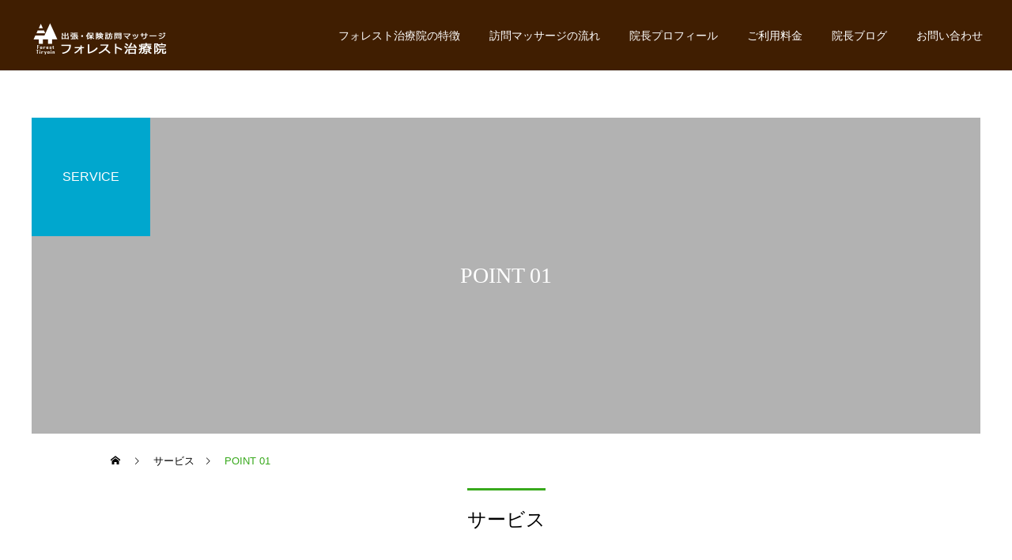

--- FILE ---
content_type: text/html; charset=UTF-8
request_url: https://foresttiryoin.com/service/sample-service1/
body_size: 14225
content:
<!DOCTYPE html>
<html class="pc" lang="ja">
<head>
<meta charset="UTF-8">
<!--[if IE]><meta http-equiv="X-UA-Compatible" content="IE=edge"><![endif]-->
<meta name="viewport" content="width=device-width">
<meta name="description" content="Forest tiryoin site">
<link rel="pingback" href="https://foresttiryoin.com/wp/xmlrpc.php">
<title>POINT 01 | フォレスト治療院</title>
<meta name='robots' content='max-image-preview:large' />
	<style>img:is([sizes="auto" i], [sizes^="auto," i]) { contain-intrinsic-size: 3000px 1500px }</style>
	<link rel='dns-prefetch' href='//webfonts.xserver.jp' />
<link rel="alternate" type="application/rss+xml" title="フォレスト治療院 &raquo; フィード" href="https://foresttiryoin.com/feed/" />
<link rel="alternate" type="application/rss+xml" title="フォレスト治療院 &raquo; コメントフィード" href="https://foresttiryoin.com/comments/feed/" />
<link rel="preconnect" href="https://fonts.googleapis.com">
<link rel="preconnect" href="https://fonts.gstatic.com" crossorigin>
<link href="https://fonts.googleapis.com/css2?family=Noto+Sans+JP:wght@400;600" rel="stylesheet">
<link rel='stylesheet' id='style-css' href='https://foresttiryoin.com/wp/wp-content/themes/cure_tcd082/style.css?ver=2.15' type='text/css' media='all' />
<link rel='stylesheet' id='wp-block-library-css' href='https://foresttiryoin.com/wp/wp-includes/css/dist/block-library/style.min.css?ver=6.8.3' type='text/css' media='all' />
<style id='classic-theme-styles-inline-css' type='text/css'>
/*! This file is auto-generated */
.wp-block-button__link{color:#fff;background-color:#32373c;border-radius:9999px;box-shadow:none;text-decoration:none;padding:calc(.667em + 2px) calc(1.333em + 2px);font-size:1.125em}.wp-block-file__button{background:#32373c;color:#fff;text-decoration:none}
</style>
<link rel='stylesheet' id='snow-monkey-blocks-accordion-style-css' href='https://foresttiryoin.com/wp/wp-content/plugins/snow-monkey-blocks/dist/blocks/accordion/style-index.css?ver=21.0.6' type='text/css' media='all' />
<link rel='stylesheet' id='snow-monkey-blocks-alert-style-css' href='https://foresttiryoin.com/wp/wp-content/plugins/snow-monkey-blocks/dist/blocks/alert/style-index.css?ver=21.0.6' type='text/css' media='all' />
<link rel='stylesheet' id='snow-monkey-blocks-balloon-style-css' href='https://foresttiryoin.com/wp/wp-content/plugins/snow-monkey-blocks/dist/blocks/balloon/style-index.css?ver=21.0.6' type='text/css' media='all' />
<style id='snow-monkey-blocks-box-style-inline-css' type='text/css'>
.smb-box{--smb-box--background-color:#0000;--smb-box--background-image:initial;--smb-box--background-opacity:1;--smb-box--border-color:var(--_lighter-color-gray);--smb-box--border-style:solid;--smb-box--border-width:0px;--smb-box--border-radius:var(--_global--border-radius);--smb-box--box-shadow:initial;--smb-box--color:inherit;--smb-box--padding:var(--_padding1);border-radius:var(--smb-box--border-radius);border-width:0;box-shadow:var(--smb-box--box-shadow);color:var(--smb-box--color);overflow:visible;padding:var(--smb-box--padding);position:relative}.smb-box--p-s{--smb-box--padding:var(--_padding-1)}.smb-box--p-l{--smb-box--padding:var(--_padding2)}.smb-box__background{background-color:var(--smb-box--background-color);background-image:var(--smb-box--background-image);border:var(--smb-box--border-width) var(--smb-box--border-style) var(--smb-box--border-color);border-radius:var(--smb-box--border-radius);bottom:0;display:block;left:0;opacity:var(--smb-box--background-opacity);position:absolute;right:0;top:0}.smb-box__body{position:relative}.smb-box--has-link{cursor:pointer}.smb-box--has-link:has(:focus-visible){outline:auto;outline:auto -webkit-focus-ring-color}.smb-box__link{display:block!important;height:0!important;position:static!important;text-indent:-99999px!important;width:0!important}:where(.smb-box__body.is-layout-constrained>*){--wp--style--global--content-size:100%;--wp--style--global--wide-size:100%}

</style>
<link rel='stylesheet' id='snow-monkey-blocks-btn-style-css' href='https://foresttiryoin.com/wp/wp-content/plugins/snow-monkey-blocks/dist/blocks/btn/style-index.css?ver=23.0.0' type='text/css' media='all' />
<style id='snow-monkey-blocks-btn-box-style-inline-css' type='text/css'>
.smb-btn-box{--smb-btn-box--background-color:#0000;--smb-btn-box--padding:var(--_padding2);--smb-btn--style--ghost--border-color:var(--smb-btn--background-color,currentColor);--smb-btn--style--ghost--color:currentColor;background-color:var(--smb-btn-box--background-color);padding-bottom:var(--smb-btn-box--padding);padding-top:var(--smb-btn-box--padding)}.smb-btn-box__lede{font-weight:700;margin-bottom:var(--_margin-1);text-align:center}.smb-btn-box__btn-wrapper{text-align:center}.smb-btn-box__note{margin-top:var(--_margin-1);text-align:center}.smb-btn-box.is-style-ghost .smb-btn{--smb-btn--color:var(--smb-btn--style--ghost--color);background-color:#0000;border:1px solid var(--smb-btn--style--ghost--border-color)}

</style>
<style id='snow-monkey-blocks-buttons-style-inline-css' type='text/css'>
.smb-buttons{--smb-buttons--gap:var(--_margin1);display:flex;flex-wrap:wrap;gap:var(--smb-buttons--gap)}.smb-buttons.has-text-align-left,.smb-buttons.is-content-justification-left{justify-content:flex-start}.smb-buttons.has-text-align-center,.smb-buttons.is-content-justification-center{justify-content:center}.smb-buttons.has-text-align-right,.smb-buttons.is-content-justification-right{justify-content:flex-end}.smb-buttons.is-content-justification-space-between{justify-content:space-between}.smb-buttons>.smb-btn-wrapper{flex:0 1 auto;margin:0}.smb-buttons>.smb-btn-wrapper--full{flex:1 1 auto}@media not all and (min-width:640px){.smb-buttons>.smb-btn-wrapper--more-wider{flex:1 1 auto}}

</style>
<link rel='stylesheet' id='snow-monkey-blocks-categories-list-style-css' href='https://foresttiryoin.com/wp/wp-content/plugins/snow-monkey-blocks/dist/blocks/categories-list/style-index.css?ver=21.0.6' type='text/css' media='all' />
<style id='snow-monkey-blocks-container-style-inline-css' type='text/css'>
.smb-container__body{margin-left:auto;margin-right:auto;max-width:100%}.smb-container--no-gutters{padding-left:0!important;padding-right:0!important}:where(.smb-container__body.is-layout-constrained>*){--wp--style--global--content-size:100%;--wp--style--global--wide-size:100%}

</style>
<style id='snow-monkey-blocks-contents-outline-style-inline-css' type='text/css'>
.smb-contents-outline{--smb-contents-outline--background-color:var(--wp--preset--color--sm-lightest-gray);--smb-contents-outline--color:inherit;background-color:var(--smb-contents-outline--background-color);color:var(--smb-contents-outline--color);padding:0!important}.smb-contents-outline .wpco{background-color:inherit;color:inherit}

</style>
<style id='snow-monkey-blocks-countdown-style-inline-css' type='text/css'>
.smb-countdown{--smb-countdown--gap:var(--_margin-2);--smb-countdown--numeric-color:currentColor;--smb-countdown--clock-color:currentColor}.smb-countdown__list{align-items:center;align-self:center;display:flex;flex-direction:row;flex-wrap:wrap;list-style-type:none;margin-left:0;padding-left:0}.smb-countdown__list-item{margin:0 var(--smb-countdown--gap);text-align:center}.smb-countdown__list-item:first-child{margin-left:0}.smb-countdown__list-item:last-child{margin-right:0}.smb-countdown__list-item__numeric{color:var(--smb-countdown--numeric-color);display:block;--_font-size-level:3;font-size:var(--_fluid-font-size);font-weight:700;line-height:var(--_line-height)}.smb-countdown__list-item__clock{color:var(--smb-countdown--clock-color);display:block;--_font-size-level:-1;font-size:var(--_font-size);line-height:var(--_line-height)}.smb-countdown .align-center{justify-content:center}.smb-countdown .align-left{justify-content:flex-start}.smb-countdown .align-right{justify-content:flex-end}.is-style-inline .smb-countdown__list-item__clock,.is-style-inline .smb-countdown__list-item__numeric{display:inline}

</style>
<style id='snow-monkey-blocks-directory-structure-style-inline-css' type='text/css'>
.smb-directory-structure{--smb-directory-structure--background-color:var(--_lightest-color-gray);--smb-directory-structure--padding:var(--_padding1);--smb-directory-structure--gap:var(--_margin-2);--smb-directory-structure--icon-color:inherit;background-color:var(--smb-directory-structure--background-color);overflow-x:auto;overflow-y:hidden;padding:var(--smb-directory-structure--padding)}.smb-directory-structure>*+*{margin-top:var(--smb-directory-structure--gap)}.smb-directory-structure__item p{align-items:flex-start;display:flex;flex-wrap:nowrap}.smb-directory-structure .fa-fw{color:var(--smb-directory-structure--icon-color);width:auto}.smb-directory-structure .svg-inline--fa{display:var(--fa-display,inline-block);height:1em;overflow:visible;vertical-align:-.125em}.smb-directory-structure__item__name{margin-left:.5em;white-space:nowrap}.smb-directory-structure__item__list{margin-left:1.5em}.smb-directory-structure__item__list>*{margin-top:var(--smb-directory-structure--gap)}

</style>
<style id='snow-monkey-blocks-evaluation-star-style-inline-css' type='text/css'>
.smb-evaluation-star{--smb-evaluation-star--gap:var(--_margin-2);--smb-evaluation-star--icon-color:#f9bb2d;--smb-evaluation-star--numeric-color:currentColor;align-items:center;display:flex;gap:var(--smb-evaluation-star--gap)}.smb-evaluation-star--title-right .smb-evaluation-star__title{order:1}.smb-evaluation-star__body{display:inline-flex;gap:var(--smb-evaluation-star--gap)}.smb-evaluation-star__numeric{color:var(--smb-evaluation-star--numeric-color);font-weight:700}.smb-evaluation-star__numeric--right{order:1}.smb-evaluation-star__icon{color:var(--smb-evaluation-star--icon-color);display:inline-block}.smb-evaluation-star .svg-inline--fa{display:var(--fa-display,inline-block);height:1em;overflow:visible;vertical-align:-.125em}

</style>
<style id='snow-monkey-blocks-faq-style-inline-css' type='text/css'>
.smb-faq{--smb-faq--border-color:var(--_lighter-color-gray);--smb-faq--label-color:initial;--smb-faq--item-gap:var(--_margin1);--smb-faq--item-question-label-color:currentColor;--smb-faq--item-answer-label-color:currentColor;border-top:1px solid var(--smb-faq--border-color)}.smb-faq__item{border-bottom:1px solid var(--smb-faq--border-color);padding:var(--_padding1) 0}.smb-faq__item__answer,.smb-faq__item__question{display:flex;flex-direction:row;flex-wrap:nowrap}.smb-faq__item__answer__label,.smb-faq__item__question__label{flex:0 0 0%;margin-right:var(--smb-faq--item-gap);margin-top:calc(var(--_half-leading)*-1em - .125em);--_font-size-level:3;font-size:var(--_fluid-font-size);font-weight:400;line-height:var(--_line-height);min-width:.8em}.smb-faq__item__answer__body,.smb-faq__item__question__body{flex:1 1 auto;margin-top:calc(var(--_half-leading)*-1em)}.smb-faq__item__question{font-weight:700;margin:0 0 var(--smb-faq--item-gap)}.smb-faq__item__question__label{color:var(--smb-faq--item-question-label-color)}.smb-faq__item__answer__label{color:var(--smb-faq--item-answer-label-color)}:where(.smb-faq__item__answer__body.is-layout-constrained>*){--wp--style--global--content-size:100%;--wp--style--global--wide-size:100%}

</style>
<style id='snow-monkey-blocks-flex-style-inline-css' type='text/css'>
.smb-flex{--smb-flex--box-shadow:none;box-shadow:var(--smb-flex--box-shadow);flex-direction:column}.smb-flex.is-horizontal{flex-direction:row}.smb-flex.is-vertical{flex-direction:column}.smb-flex>*{--smb--flex-grow:0;--smb--flex-shrink:1;--smb--flex-basis:auto;flex-basis:var(--smb--flex-basis);flex-grow:var(--smb--flex-grow);flex-shrink:var(--smb--flex-shrink);min-width:0}

</style>
<style id='snow-monkey-blocks-grid-style-inline-css' type='text/css'>
.smb-grid{--smb-grid--gap:0px;--smb-grid--column-auto-repeat:auto-fit;--smb-grid--columns:1;--smb-grid--column-min-width:250px;--smb-grid--grid-template-columns:none;--smb-grid--rows:1;--smb-grid--grid-template-rows:none;display:grid;gap:var(--smb-grid--gap)}.smb-grid>*{--smb--justify-self:stretch;--smb--align-self:stretch;--smb--grid-column:auto;--smb--grid-row:auto;align-self:var(--smb--align-self);grid-column:var(--smb--grid-column);grid-row:var(--smb--grid-row);justify-self:var(--smb--justify-self);margin-bottom:0;margin-top:0;min-width:0}.smb-grid--columns\:columns{grid-template-columns:repeat(var(--smb-grid--columns),1fr)}.smb-grid--columns\:min{grid-template-columns:repeat(var(--smb-grid--column-auto-repeat),minmax(min(var(--smb-grid--column-min-width),100%),1fr))}.smb-grid--columns\:free{grid-template-columns:var(--smb-grid--grid-template-columns)}.smb-grid--rows\:rows{grid-template-rows:repeat(var(--smb-grid--rows),1fr)}.smb-grid--rows\:free{grid-template-rows:var(--smb-grid--grid-template-rows)}

</style>
<link rel='stylesheet' id='snow-monkey-blocks-hero-header-style-css' href='https://foresttiryoin.com/wp/wp-content/plugins/snow-monkey-blocks/dist/blocks/hero-header/style-index.css?ver=21.0.6' type='text/css' media='all' />
<link rel='stylesheet' id='snow-monkey-blocks-information-style-css' href='https://foresttiryoin.com/wp/wp-content/plugins/snow-monkey-blocks/dist/blocks/information/style-index.css?ver=21.0.6' type='text/css' media='all' />
<link rel='stylesheet' id='snow-monkey-blocks-items-style-css' href='https://foresttiryoin.com/wp/wp-content/plugins/snow-monkey-blocks/dist/blocks/items/style-index.css?ver=23.0.1' type='text/css' media='all' />
<style id='snow-monkey-blocks-list-style-inline-css' type='text/css'>
.smb-list{--smb-list--gap:var(--_margin-2)}.smb-list ul{list-style:none!important}.smb-list ul *>li:first-child,.smb-list ul li+li{margin-top:var(--smb-list--gap)}.smb-list ul>li{position:relative}.smb-list ul>li .smb-list__icon{left:-1.5em;position:absolute}

</style>
<link rel='stylesheet' id='snow-monkey-blocks-media-text-style-css' href='https://foresttiryoin.com/wp/wp-content/plugins/snow-monkey-blocks/dist/blocks/media-text/style-index.css?ver=21.0.6' type='text/css' media='all' />
<link rel='stylesheet' id='snow-monkey-blocks-panels-style-css' href='https://foresttiryoin.com/wp/wp-content/plugins/snow-monkey-blocks/dist/blocks/panels/style-index.css?ver=23.0.2' type='text/css' media='all' />
<style id='snow-monkey-blocks-price-menu-style-inline-css' type='text/css'>
.smb-price-menu{--smb-price-menu--border-color:var(--_lighter-color-gray);--smb-price-menu--item-padding:var(--_padding-1);border-top:1px solid var(--smb-price-menu--border-color)}.smb-price-menu>.smb-price-menu__item{margin-bottom:0;margin-top:0}.smb-price-menu__item{border-bottom:1px solid var(--smb-price-menu--border-color);column-gap:var(--_margin-1);padding:var(--smb-price-menu--item-padding) 0}@media(min-width:640px){.smb-price-menu__item{align-items:center;display:flex;flex-direction:row;flex-wrap:nowrap;justify-content:space-between}.smb-price-menu__item>:where(.smb-price-menu__item__title){flex:1 1 auto}.smb-price-menu__item>:where(.smb-price-menu__item__price){flex:0 0 auto}}

</style>
<link rel='stylesheet' id='snow-monkey-blocks-pricing-table-style-css' href='https://foresttiryoin.com/wp/wp-content/plugins/snow-monkey-blocks/dist/blocks/pricing-table/style-index.css?ver=21.0.6' type='text/css' media='all' />
<style id='snow-monkey-blocks-rating-box-style-inline-css' type='text/css'>
.smb-rating-box{--smb-rating-box--gap:var(--_margin-1);--smb-rating-box--bar-border-radius:var(--_global--border-radius);--smb-rating-box--bar-background-color:var(--_lighter-color-gray);--smb-rating-box--bar-height:1rem;--smb-rating-box--rating-background-color:#f9bb2d}.smb-rating-box>.smb-rating-box__item__title{margin-bottom:var(--_margin-2)}.smb-rating-box__body>*+*{margin-top:var(--smb-rating-box--gap)}.smb-rating-box__item{display:grid;gap:var(--_margin-2)}.smb-rating-box__item__body{align-items:end;display:grid;gap:var(--_margin1);grid-template-columns:1fr auto}.smb-rating-box__item__numeric{--_font-size-level:-2;font-size:var(--_font-size);line-height:var(--_line-height)}.smb-rating-box__item__evaluation{grid-column:1/-1}.smb-rating-box__item__evaluation__bar,.smb-rating-box__item__evaluation__rating{border-radius:var(--smb-rating-box--bar-border-radius);height:var(--smb-rating-box--bar-height)}.smb-rating-box__item__evaluation__bar{background-color:var(--smb-rating-box--bar-background-color);position:relative}.smb-rating-box__item__evaluation__rating{background-color:var(--smb-rating-box--rating-background-color);left:0;position:absolute;top:0}.smb-rating-box__item__evaluation__numeric{bottom:calc(var(--smb-rating-box--bar-height) + var(--_s-2));position:absolute;right:0;--_font-size-level:-2;font-size:var(--_font-size);line-height:var(--_line-height)}

</style>
<style id='snow-monkey-blocks-read-more-box-style-inline-css' type='text/css'>
.smb-read-more-box{--smb-read-more-box--content-height:100px;--smb-read-more-box--mask-color:var(--_global--background-color,#fff)}.smb-read-more-box__content{--_transition-duration:var(--_global--transition-duration);--_transition-function-timing:var(--_global--transition-function-timing);--_transition-delay:var(--_global--transition-delay);overflow:hidden;position:relative;transition:height var(--_transition-duration) var(--_transition-function-timing) var(--_transition-delay)}.smb-read-more-box__content[aria-hidden=true]{height:var(--smb-read-more-box--content-height)}.smb-read-more-box__action{display:flex;flex-wrap:wrap;margin-top:var(--_padding-1)}.smb-read-more-box__action.is-content-justification-left{justify-content:start}.smb-read-more-box__action.is-content-justification-center{justify-content:center}.smb-read-more-box__action.is-content-justification-right{justify-content:end}.smb-read-more-box__btn-wrapper.smb-btn-wrapper--full{flex-grow:1}.smb-read-more-box__button{cursor:pointer}.smb-read-more-box--has-mask .smb-read-more-box__content[aria-hidden=true]:after{background:linear-gradient(to bottom,#0000 0,var(--smb-read-more-box--mask-color) 100%);content:"";display:block;height:50px;inset:auto 0 0 0;position:absolute}.smb-read-more-box.is-style-ghost .smb-read-more-box__button{--smb-btn--color:var(--smb-btn--style--ghost--color);background-color:#0000;border:1px solid var(--smb-btn--style--ghost--border-color)}.smb-read-more-box.is-style-text .smb-read-more-box__button{--smb-btn--background-color:#0000;--smb-btn--color:var(--smb-btn--style--text--color);--smb-btn--padding:0px;border:none}:where(.smb-read-more-box__content.is-layout-constrained>*){--wp--style--global--content-size:100%;--wp--style--global--wide-size:100%}

</style>
<link rel='stylesheet' id='snow-monkey-blocks-section-style-css' href='https://foresttiryoin.com/wp/wp-content/plugins/snow-monkey-blocks/dist/blocks/section/style-index.css?ver=24.1.1' type='text/css' media='all' />
<link rel='stylesheet' id='snow-monkey-blocks-section-break-the-grid-style-css' href='https://foresttiryoin.com/wp/wp-content/plugins/snow-monkey-blocks/dist/blocks/section-break-the-grid/style-index.css?ver=21.0.6' type='text/css' media='all' />
<style id='snow-monkey-blocks-section-side-heading-style-inline-css' type='text/css'>
.smb-section-side-heading__header,.smb-section-side-heading__subtitle,.smb-section-side-heading__title{text-align:left}.smb-section-side-heading__header>*{text-align:inherit}.smb-section-side-heading__lede-wrapper{justify-content:flex-start}.smb-section-side-heading>.smb-section__inner>.c-container>.smb-section__contents-wrapper>.c-row{justify-content:space-between}@media not all and (min-width:640px){.smb-section-side-heading :where(.smb-section__contents-wrapper>.c-row>*+*){margin-top:var(--_margin2)}}

</style>
<link rel='stylesheet' id='snow-monkey-blocks-section-with-bgimage-style-css' href='https://foresttiryoin.com/wp/wp-content/plugins/snow-monkey-blocks/dist/blocks/section-with-bgimage/style-index.css?ver=21.0.6' type='text/css' media='all' />
<style id='snow-monkey-blocks-section-with-bgvideo-style-inline-css' type='text/css'>
.smb-section-with-bgvideo>.smb-section-with-bgimage__bgimage>*{display:none!important}

</style>
<style id='snow-monkey-blocks-slider-style-inline-css' type='text/css'>
.smb-slider>.smb-slider__canvas.slick-initialized{margin-bottom:0;padding-bottom:0}.smb-slider--16to9 .smb-slider__item__figure,.smb-slider--4to3 .smb-slider__item__figure{position:relative}.smb-slider--16to9 .smb-slider__item__figure:before,.smb-slider--4to3 .smb-slider__item__figure:before{content:"";display:block}.smb-slider--16to9 .smb-slider__item__figure>img,.smb-slider--4to3 .smb-slider__item__figure>img{bottom:0;height:100%;left:0;object-fit:cover;object-position:50% 50%;position:absolute;right:0;top:0}.smb-slider--16to9 .smb-slider__item__figure:before{padding-top:56.25%}.smb-slider--4to3 .smb-slider__item__figure:before{padding-top:75%}.smb-slider__canvas{padding-bottom:35px;visibility:hidden}.smb-slider__canvas.slick-slider{margin-bottom:0}.smb-slider__canvas.slick-initialized{visibility:visible}.smb-slider__canvas.slick-initialized .slick-slide{align-items:center;display:flex;flex-direction:column;justify-content:center}.smb-slider__canvas.slick-initialized .slick-slide>*{flex:1 1 auto}.smb-slider__canvas[dir=rtl] .slick-next{left:10px;right:auto}.smb-slider__canvas[dir=rtl] .slick-prev{left:auto;right:10px}.smb-slider__canvas[dir=rtl] .smb-slider__item__caption{direction:ltr}.smb-slider__item__figure,.smb-slider__item__figure>img{width:100%}.smb-slider__item__caption{display:flex;flex-direction:row;justify-content:center;margin-top:var(--_margin-1);--_font-size-level:-1;font-size:var(--_font-size);line-height:var(--_line-height)}.smb-slider .slick-next{right:10px;z-index:1}.smb-slider .slick-prev{left:10px;z-index:1}.smb-slider .slick-dots{bottom:0;line-height:1;position:static}

</style>
<link rel='stylesheet' id='snow-monkey-blocks-spider-contents-slider-style-css' href='https://foresttiryoin.com/wp/wp-content/plugins/snow-monkey-blocks/dist/blocks/spider-contents-slider/style-index.css?ver=24.1.2' type='text/css' media='all' />
<link rel='stylesheet' id='snow-monkey-blocks-spider-slider-style-css' href='https://foresttiryoin.com/wp/wp-content/plugins/snow-monkey-blocks/dist/blocks/spider-slider/style-index.css?ver=24.1.2' type='text/css' media='all' />
<link rel='stylesheet' id='snow-monkey-blocks-spider-pickup-slider-style-css' href='https://foresttiryoin.com/wp/wp-content/plugins/snow-monkey-blocks/dist/blocks/spider-pickup-slider/style-index.css?ver=21.0.6' type='text/css' media='all' />
<link rel='stylesheet' id='snow-monkey-blocks-step-style-css' href='https://foresttiryoin.com/wp/wp-content/plugins/snow-monkey-blocks/dist/blocks/step/style-index.css?ver=24.1.0' type='text/css' media='all' />
<link rel='stylesheet' id='snow-monkey-blocks-tabs-style-css' href='https://foresttiryoin.com/wp/wp-content/plugins/snow-monkey-blocks/dist/blocks/tabs/style-index.css?ver=22.2.3' type='text/css' media='all' />
<style id='snow-monkey-blocks-taxonomy-terms-style-inline-css' type='text/css'>
.smb-taxonomy-terms__item>a{align-items:center;display:inline-flex!important}.smb-taxonomy-terms__item__count{display:inline-block;margin-left:.4em;text-decoration:none}.smb-taxonomy-terms__item__count span{align-items:center;display:inline-flex}.smb-taxonomy-terms__item__count span:before{content:"(";font-size:.8em}.smb-taxonomy-terms__item__count span:after{content:")";font-size:.8em}.smb-taxonomy-terms.is-style-tag .smb-taxonomy-terms__list{list-style:none;margin-left:0;padding-left:0}.smb-taxonomy-terms.is-style-tag .smb-taxonomy-terms__item{display:inline-block;margin:4px 4px 4px 0}.smb-taxonomy-terms.is-style-slash .smb-taxonomy-terms__list{display:flex;flex-wrap:wrap;list-style:none;margin-left:0;padding-left:0}.smb-taxonomy-terms.is-style-slash .smb-taxonomy-terms__item{display:inline-block}.smb-taxonomy-terms.is-style-slash .smb-taxonomy-terms__item:not(:last-child):after{content:"/";display:inline-block;margin:0 .5em}

</style>
<style id='snow-monkey-blocks-testimonial-style-inline-css' type='text/css'>
.smb-testimonial__item{display:flex;flex-direction:row;flex-wrap:nowrap;justify-content:center}.smb-testimonial__item__figure{border-radius:100%;flex:0 0 auto;height:48px;margin-right:var(--_margin-1);margin-top:calc(var(--_half-leading)*1rem);overflow:hidden;width:48px}.smb-testimonial__item__figure img{height:100%;object-fit:cover;object-position:50% 50%;width:100%}.smb-testimonial__item__body{flex:1 1 auto;max-width:100%}.smb-testimonial__item__name{--_font-size-level:-2;font-size:var(--_font-size);line-height:var(--_line-height)}.smb-testimonial__item__name a{color:inherit}.smb-testimonial__item__lede{--_font-size-level:-2;font-size:var(--_font-size);line-height:var(--_line-height)}.smb-testimonial__item__lede a{color:inherit}.smb-testimonial__item__content{margin-bottom:var(--_margin-1);--_font-size-level:-1;font-size:var(--_font-size);line-height:var(--_line-height)}.smb-testimonial__item__content:after{background-color:currentColor;content:"";display:block;height:1px;margin-top:var(--_margin-1);width:2rem}

</style>
<style id='snow-monkey-blocks-thumbnail-gallery-style-inline-css' type='text/css'>
.smb-thumbnail-gallery>.smb-thumbnail-gallery__canvas.slick-initialized{margin-bottom:0}.smb-thumbnail-gallery{--smb-thumbnail-gallery--dots-gap:var(--_margin-1)}.smb-thumbnail-gallery__canvas{visibility:hidden}.smb-thumbnail-gallery__canvas.slick-initialized{visibility:visible}.smb-thumbnail-gallery__canvas .slick-dots{display:flex;flex-wrap:wrap;margin:var(--_margin-1) calc(var(--smb-thumbnail-gallery--dots-gap)*-1*.5) calc(var(--smb-thumbnail-gallery--dots-gap)*-1);position:static;width:auto}.smb-thumbnail-gallery__canvas .slick-dots>li{flex:0 0 25%;height:auto;margin:0;margin-bottom:var(---smb-thumbnail-gallery--dots-gap);max-width:25%;padding-left:calc(var(--smb-thumbnail-gallery--dots-gap)*.5);padding-right:calc(var(--smb-thumbnail-gallery--dots-gap)*.5);width:auto}.smb-thumbnail-gallery__item__figure>img{width:100%}.smb-thumbnail-gallery__item__caption{display:flex;flex-direction:row;justify-content:center;margin-top:var(--_margin-1);--_font-size-level:-1;font-size:var(--_font-size);line-height:var(--_line-height)}.smb-thumbnail-gallery__nav{display:none!important}.smb-thumbnail-gallery .slick-next{right:10px;z-index:1}.smb-thumbnail-gallery .slick-prev{left:10px;z-index:1}.smb-thumbnail-gallery .slick-dots{bottom:0;line-height:1;position:static}

</style>
<link rel='stylesheet' id='slick-carousel-css' href='https://foresttiryoin.com/wp/wp-content/plugins/snow-monkey-blocks/dist/packages/slick/slick.css?ver=1759296874' type='text/css' media='all' />
<link rel='stylesheet' id='slick-carousel-theme-css' href='https://foresttiryoin.com/wp/wp-content/plugins/snow-monkey-blocks/dist/packages/slick/slick-theme.css?ver=1759296874' type='text/css' media='all' />
<link rel='stylesheet' id='spider-css' href='https://foresttiryoin.com/wp/wp-content/plugins/snow-monkey-blocks/dist/packages/spider/dist/css/spider.css?ver=1759296874' type='text/css' media='all' />
<link rel='stylesheet' id='snow-monkey-blocks-css' href='https://foresttiryoin.com/wp/wp-content/plugins/snow-monkey-blocks/dist/css/blocks.css?ver=1759296874' type='text/css' media='all' />
<link rel='stylesheet' id='sass-basis-css' href='https://foresttiryoin.com/wp/wp-content/plugins/snow-monkey-blocks/dist/css/fallback.css?ver=1759296874' type='text/css' media='all' />
<link rel='stylesheet' id='snow-monkey-blocks/nopro-css' href='https://foresttiryoin.com/wp/wp-content/plugins/snow-monkey-blocks/dist/css/nopro.css?ver=1759296874' type='text/css' media='all' />
<link rel='stylesheet' id='snow-monkey-editor-css' href='https://foresttiryoin.com/wp/wp-content/plugins/snow-monkey-editor/dist/css/app.css?ver=1762216026' type='text/css' media='all' />
<link rel='stylesheet' id='snow-monkey-editor@front-css' href='https://foresttiryoin.com/wp/wp-content/plugins/snow-monkey-editor/dist/css/front.css?ver=1762216026' type='text/css' media='all' />
<style id='global-styles-inline-css' type='text/css'>
:root{--wp--preset--aspect-ratio--square: 1;--wp--preset--aspect-ratio--4-3: 4/3;--wp--preset--aspect-ratio--3-4: 3/4;--wp--preset--aspect-ratio--3-2: 3/2;--wp--preset--aspect-ratio--2-3: 2/3;--wp--preset--aspect-ratio--16-9: 16/9;--wp--preset--aspect-ratio--9-16: 9/16;--wp--preset--color--black: #000000;--wp--preset--color--cyan-bluish-gray: #abb8c3;--wp--preset--color--white: #ffffff;--wp--preset--color--pale-pink: #f78da7;--wp--preset--color--vivid-red: #cf2e2e;--wp--preset--color--luminous-vivid-orange: #ff6900;--wp--preset--color--luminous-vivid-amber: #fcb900;--wp--preset--color--light-green-cyan: #7bdcb5;--wp--preset--color--vivid-green-cyan: #00d084;--wp--preset--color--pale-cyan-blue: #8ed1fc;--wp--preset--color--vivid-cyan-blue: #0693e3;--wp--preset--color--vivid-purple: #9b51e0;--wp--preset--gradient--vivid-cyan-blue-to-vivid-purple: linear-gradient(135deg,rgba(6,147,227,1) 0%,rgb(155,81,224) 100%);--wp--preset--gradient--light-green-cyan-to-vivid-green-cyan: linear-gradient(135deg,rgb(122,220,180) 0%,rgb(0,208,130) 100%);--wp--preset--gradient--luminous-vivid-amber-to-luminous-vivid-orange: linear-gradient(135deg,rgba(252,185,0,1) 0%,rgba(255,105,0,1) 100%);--wp--preset--gradient--luminous-vivid-orange-to-vivid-red: linear-gradient(135deg,rgba(255,105,0,1) 0%,rgb(207,46,46) 100%);--wp--preset--gradient--very-light-gray-to-cyan-bluish-gray: linear-gradient(135deg,rgb(238,238,238) 0%,rgb(169,184,195) 100%);--wp--preset--gradient--cool-to-warm-spectrum: linear-gradient(135deg,rgb(74,234,220) 0%,rgb(151,120,209) 20%,rgb(207,42,186) 40%,rgb(238,44,130) 60%,rgb(251,105,98) 80%,rgb(254,248,76) 100%);--wp--preset--gradient--blush-light-purple: linear-gradient(135deg,rgb(255,206,236) 0%,rgb(152,150,240) 100%);--wp--preset--gradient--blush-bordeaux: linear-gradient(135deg,rgb(254,205,165) 0%,rgb(254,45,45) 50%,rgb(107,0,62) 100%);--wp--preset--gradient--luminous-dusk: linear-gradient(135deg,rgb(255,203,112) 0%,rgb(199,81,192) 50%,rgb(65,88,208) 100%);--wp--preset--gradient--pale-ocean: linear-gradient(135deg,rgb(255,245,203) 0%,rgb(182,227,212) 50%,rgb(51,167,181) 100%);--wp--preset--gradient--electric-grass: linear-gradient(135deg,rgb(202,248,128) 0%,rgb(113,206,126) 100%);--wp--preset--gradient--midnight: linear-gradient(135deg,rgb(2,3,129) 0%,rgb(40,116,252) 100%);--wp--preset--font-size--small: 13px;--wp--preset--font-size--medium: 20px;--wp--preset--font-size--large: 36px;--wp--preset--font-size--x-large: 42px;--wp--preset--spacing--20: 0.44rem;--wp--preset--spacing--30: 0.67rem;--wp--preset--spacing--40: 1rem;--wp--preset--spacing--50: 1.5rem;--wp--preset--spacing--60: 2.25rem;--wp--preset--spacing--70: 3.38rem;--wp--preset--spacing--80: 5.06rem;--wp--preset--shadow--natural: 6px 6px 9px rgba(0, 0, 0, 0.2);--wp--preset--shadow--deep: 12px 12px 50px rgba(0, 0, 0, 0.4);--wp--preset--shadow--sharp: 6px 6px 0px rgba(0, 0, 0, 0.2);--wp--preset--shadow--outlined: 6px 6px 0px -3px rgba(255, 255, 255, 1), 6px 6px rgba(0, 0, 0, 1);--wp--preset--shadow--crisp: 6px 6px 0px rgba(0, 0, 0, 1);}:where(.is-layout-flex){gap: 0.5em;}:where(.is-layout-grid){gap: 0.5em;}body .is-layout-flex{display: flex;}.is-layout-flex{flex-wrap: wrap;align-items: center;}.is-layout-flex > :is(*, div){margin: 0;}body .is-layout-grid{display: grid;}.is-layout-grid > :is(*, div){margin: 0;}:where(.wp-block-columns.is-layout-flex){gap: 2em;}:where(.wp-block-columns.is-layout-grid){gap: 2em;}:where(.wp-block-post-template.is-layout-flex){gap: 1.25em;}:where(.wp-block-post-template.is-layout-grid){gap: 1.25em;}.has-black-color{color: var(--wp--preset--color--black) !important;}.has-cyan-bluish-gray-color{color: var(--wp--preset--color--cyan-bluish-gray) !important;}.has-white-color{color: var(--wp--preset--color--white) !important;}.has-pale-pink-color{color: var(--wp--preset--color--pale-pink) !important;}.has-vivid-red-color{color: var(--wp--preset--color--vivid-red) !important;}.has-luminous-vivid-orange-color{color: var(--wp--preset--color--luminous-vivid-orange) !important;}.has-luminous-vivid-amber-color{color: var(--wp--preset--color--luminous-vivid-amber) !important;}.has-light-green-cyan-color{color: var(--wp--preset--color--light-green-cyan) !important;}.has-vivid-green-cyan-color{color: var(--wp--preset--color--vivid-green-cyan) !important;}.has-pale-cyan-blue-color{color: var(--wp--preset--color--pale-cyan-blue) !important;}.has-vivid-cyan-blue-color{color: var(--wp--preset--color--vivid-cyan-blue) !important;}.has-vivid-purple-color{color: var(--wp--preset--color--vivid-purple) !important;}.has-black-background-color{background-color: var(--wp--preset--color--black) !important;}.has-cyan-bluish-gray-background-color{background-color: var(--wp--preset--color--cyan-bluish-gray) !important;}.has-white-background-color{background-color: var(--wp--preset--color--white) !important;}.has-pale-pink-background-color{background-color: var(--wp--preset--color--pale-pink) !important;}.has-vivid-red-background-color{background-color: var(--wp--preset--color--vivid-red) !important;}.has-luminous-vivid-orange-background-color{background-color: var(--wp--preset--color--luminous-vivid-orange) !important;}.has-luminous-vivid-amber-background-color{background-color: var(--wp--preset--color--luminous-vivid-amber) !important;}.has-light-green-cyan-background-color{background-color: var(--wp--preset--color--light-green-cyan) !important;}.has-vivid-green-cyan-background-color{background-color: var(--wp--preset--color--vivid-green-cyan) !important;}.has-pale-cyan-blue-background-color{background-color: var(--wp--preset--color--pale-cyan-blue) !important;}.has-vivid-cyan-blue-background-color{background-color: var(--wp--preset--color--vivid-cyan-blue) !important;}.has-vivid-purple-background-color{background-color: var(--wp--preset--color--vivid-purple) !important;}.has-black-border-color{border-color: var(--wp--preset--color--black) !important;}.has-cyan-bluish-gray-border-color{border-color: var(--wp--preset--color--cyan-bluish-gray) !important;}.has-white-border-color{border-color: var(--wp--preset--color--white) !important;}.has-pale-pink-border-color{border-color: var(--wp--preset--color--pale-pink) !important;}.has-vivid-red-border-color{border-color: var(--wp--preset--color--vivid-red) !important;}.has-luminous-vivid-orange-border-color{border-color: var(--wp--preset--color--luminous-vivid-orange) !important;}.has-luminous-vivid-amber-border-color{border-color: var(--wp--preset--color--luminous-vivid-amber) !important;}.has-light-green-cyan-border-color{border-color: var(--wp--preset--color--light-green-cyan) !important;}.has-vivid-green-cyan-border-color{border-color: var(--wp--preset--color--vivid-green-cyan) !important;}.has-pale-cyan-blue-border-color{border-color: var(--wp--preset--color--pale-cyan-blue) !important;}.has-vivid-cyan-blue-border-color{border-color: var(--wp--preset--color--vivid-cyan-blue) !important;}.has-vivid-purple-border-color{border-color: var(--wp--preset--color--vivid-purple) !important;}.has-vivid-cyan-blue-to-vivid-purple-gradient-background{background: var(--wp--preset--gradient--vivid-cyan-blue-to-vivid-purple) !important;}.has-light-green-cyan-to-vivid-green-cyan-gradient-background{background: var(--wp--preset--gradient--light-green-cyan-to-vivid-green-cyan) !important;}.has-luminous-vivid-amber-to-luminous-vivid-orange-gradient-background{background: var(--wp--preset--gradient--luminous-vivid-amber-to-luminous-vivid-orange) !important;}.has-luminous-vivid-orange-to-vivid-red-gradient-background{background: var(--wp--preset--gradient--luminous-vivid-orange-to-vivid-red) !important;}.has-very-light-gray-to-cyan-bluish-gray-gradient-background{background: var(--wp--preset--gradient--very-light-gray-to-cyan-bluish-gray) !important;}.has-cool-to-warm-spectrum-gradient-background{background: var(--wp--preset--gradient--cool-to-warm-spectrum) !important;}.has-blush-light-purple-gradient-background{background: var(--wp--preset--gradient--blush-light-purple) !important;}.has-blush-bordeaux-gradient-background{background: var(--wp--preset--gradient--blush-bordeaux) !important;}.has-luminous-dusk-gradient-background{background: var(--wp--preset--gradient--luminous-dusk) !important;}.has-pale-ocean-gradient-background{background: var(--wp--preset--gradient--pale-ocean) !important;}.has-electric-grass-gradient-background{background: var(--wp--preset--gradient--electric-grass) !important;}.has-midnight-gradient-background{background: var(--wp--preset--gradient--midnight) !important;}.has-small-font-size{font-size: var(--wp--preset--font-size--small) !important;}.has-medium-font-size{font-size: var(--wp--preset--font-size--medium) !important;}.has-large-font-size{font-size: var(--wp--preset--font-size--large) !important;}.has-x-large-font-size{font-size: var(--wp--preset--font-size--x-large) !important;}
:where(.wp-block-post-template.is-layout-flex){gap: 1.25em;}:where(.wp-block-post-template.is-layout-grid){gap: 1.25em;}
:where(.wp-block-columns.is-layout-flex){gap: 2em;}:where(.wp-block-columns.is-layout-grid){gap: 2em;}
:root :where(.wp-block-pullquote){font-size: 1.5em;line-height: 1.6;}
</style>
<link rel='stylesheet' id='snow-monkey-editor@view-css' href='https://foresttiryoin.com/wp/wp-content/plugins/snow-monkey-editor/dist/css/view.css?ver=1762216026' type='text/css' media='all' />
<style>:root {
  --tcd-font-type1: Arial,"Hiragino Sans","Yu Gothic Medium","Meiryo",sans-serif;
  --tcd-font-type2: "Times New Roman",Times,"Yu Mincho","游明朝","游明朝体","Hiragino Mincho Pro",serif;
  --tcd-font-type3: Palatino,"Yu Kyokasho","游教科書体","UD デジタル 教科書体 N","游明朝","游明朝体","Hiragino Mincho Pro","Meiryo",serif;
  --tcd-font-type-logo: "Noto Sans JP",sans-serif;
}</style>
<script type="text/javascript" src="https://foresttiryoin.com/wp/wp-includes/js/jquery/jquery.min.js?ver=3.7.1" id="jquery-core-js"></script>
<script type="text/javascript" src="https://foresttiryoin.com/wp/wp-includes/js/jquery/jquery-migrate.min.js?ver=3.4.1" id="jquery-migrate-js"></script>
<script type="text/javascript" src="//webfonts.xserver.jp/js/xserverv3.js?fadein=0&amp;ver=2.0.8" id="typesquare_std-js"></script>
<script type="text/javascript" src="https://foresttiryoin.com/wp/wp-content/plugins/snow-monkey-blocks/dist/js/fontawesome-all.js?ver=1759296874" id="fontawesome6-js" defer="defer" data-wp-strategy="defer"></script>
<script type="text/javascript" src="https://foresttiryoin.com/wp/wp-content/plugins/snow-monkey-blocks/dist/packages/spider/dist/js/spider.js?ver=1759296874" id="spider-js" defer="defer" data-wp-strategy="defer"></script>
<script type="text/javascript" src="https://foresttiryoin.com/wp/wp-content/plugins/snow-monkey-editor/dist/js/app.js?ver=1762216026" id="snow-monkey-editor-js" defer="defer" data-wp-strategy="defer"></script>
<link rel="https://api.w.org/" href="https://foresttiryoin.com/wp-json/" /><link rel="canonical" href="https://foresttiryoin.com/service/sample-service1/" />
<link rel='shortlink' href='https://foresttiryoin.com/?p=21' />
<link rel="alternate" title="oEmbed (JSON)" type="application/json+oembed" href="https://foresttiryoin.com/wp-json/oembed/1.0/embed?url=https%3A%2F%2Fforesttiryoin.com%2Fservice%2Fsample-service1%2F" />
<link rel="alternate" title="oEmbed (XML)" type="text/xml+oembed" href="https://foresttiryoin.com/wp-json/oembed/1.0/embed?url=https%3A%2F%2Fforesttiryoin.com%2Fservice%2Fsample-service1%2F&#038;format=xml" />
<link rel="stylesheet" href="https://foresttiryoin.com/wp/wp-content/themes/cure_tcd082/css/design-plus.css?ver=2.15">
<link rel="stylesheet" href="https://foresttiryoin.com/wp/wp-content/themes/cure_tcd082/css/sns-botton.css?ver=2.15">
<link rel="stylesheet" media="screen and (max-width:1251px)" href="https://foresttiryoin.com/wp/wp-content/themes/cure_tcd082/css/responsive.css?ver=2.15">
<link rel="stylesheet" media="screen and (max-width:1251px)" href="https://foresttiryoin.com/wp/wp-content/themes/cure_tcd082/css/footer-bar.css?ver=2.15">

<script src="https://foresttiryoin.com/wp/wp-content/themes/cure_tcd082/js/jquery.easing.1.4.js?ver=2.15"></script>
<script src="https://foresttiryoin.com/wp/wp-content/themes/cure_tcd082/js/jscript.js?ver=2.15"></script>
<script src="https://foresttiryoin.com/wp/wp-content/themes/cure_tcd082/js/comment.js?ver=2.15"></script>

<link rel="stylesheet" href="https://foresttiryoin.com/wp/wp-content/themes/cure_tcd082/js/simplebar.css?ver=2.15">
<script src="https://foresttiryoin.com/wp/wp-content/themes/cure_tcd082/js/simplebar.min.js?ver=2.15"></script>


<script src="https://foresttiryoin.com/wp/wp-content/themes/cure_tcd082/js/header_fix.js?ver=2.15"></script>
<script src="https://foresttiryoin.com/wp/wp-content/themes/cure_tcd082/js/header_fix_mobile.js?ver=2.15"></script>

<script src="https://foresttiryoin.com/wp/wp-content/themes/cure_tcd082/js/tcd_cookie.js?ver=2.15"></script>
<script type="text/javascript">
jQuery(document).ready(function($){
  if ($.cookie('close_header_message') == 'on') {
    $('#header_message').hide();
  }
  $('#close_header_message').click(function() {
    $('#header_message').hide();
    $.cookie('close_header_message', 'on', {
      path:'/'
    });
  });
});
</script>


<style type="text/css">

body, input, textarea { font-family:var(--tcd-font-type1); }

.rich_font, .p-vertical { font-family: var(--tcd-font-type1); }

.rich_font_1 { font-family: var(--tcd-font-type1); }
.rich_font_2 { font-family: var(--tcd-font-type2); font-weight:500; }
.rich_font_3 { font-family: var(--tcd-font-type3); font-weight:500; }
.rich_font_logo { font-family: var(--tcd-font-type-logo); font-weight: bold !important;}

.post_content, #next_prev_post { font-family: var(--tcd-font-type1);}
.widget_headline, .widget_block .wp-block-heading { font-family: var(--tcd-font-type1); }

#header { background:#401e01; }
body.home #header.active { background:#401e01; }
#side_button a { background:#529eaa; }
#side_button a:hover { background:#37828e; }
body.home #header_logo .logo a, body.home #global_menu > ul > li > a { color:#ffffff; }
body.home #header_logo .logo a:hover, body.home #global_menu > ul > li > a:hover, #global_menu > ul > li.active > a, #global_menu > ul > li.active_button > a { color:#38a91c !important; }
body.home #header.active #header_logo .logo a, #global_menu > ul > li > a, body.home #header.active #global_menu > ul > li > a { color:#ffffff; }
#global_menu ul ul a { color:#ffffff; background:#260f01; }
#global_menu ul ul a:hover { background:#38a91c; }
body.home #menu_button span { background:#ffffff; }
#menu_button span { background:#000; }
#menu_button:hover span { background:#38a91c !important; }
#drawer_menu { background:#401e01; }
#mobile_menu a, .mobile #lang_button a { color:#ffffff; background:#401e01; border-bottom:1px solid #ffffff; }
#mobile_menu li li a { color:#ffffff; background:#ffffff; }
#mobile_menu a:hover, #drawer_menu .close_button:hover, #mobile_menu .child_menu_button:hover, .mobile #lang_button a:hover { color:#401e01; background:#ffffff; }
#mobile_menu li li a:hover { color:#ffffff; }
.megamenu_service_list { background:#260f01; }
.megamenu_service_list .headline { font-size:16px; }
.megamenu_service_list .title { font-size:14px; }
.megamenu_blog_list { background:#260f01; }
.megamenu_blog_list .title { font-size:14px; }
#footer_banner .title { font-size:14px; }
#footer .service_list, #footer .service_list a { color:#ffffff; }
#footer_contact .link_button a { color:#ffffff; background:#401e01; }
#footer_contact .link_button a:hover { color:#ffffff; background:#260f01; }
#footer_tel .tel_number .icon:before { color:#401e01; }
#footer_schedule { font-size:14px; border-color:#401e01; }
#footer_schedule td { border-color:#401e01; color:#401e01; }
.footer_info { font-size:16px; }
#return_top a:before { color:#ffffff; }
#return_top a { background:#38a91c; }
#return_top a:hover { background:#055902; }
@media screen and (max-width:750px) {
  #footer_banner .title { font-size:12px; }
  .footer_info { font-size:14px; }
  #footer_schedule { font-size:12px; }
}

.author_profile a.avatar, .animate_image, .animate_background, .animate_background .image_wrap {
  background: #FFFFFF;
}
.author_profile a.avatar img, .animate_image img, .animate_background .image {
  -webkit-transition-property: opacity; -webkit-transition: 0.5s;
  transition-property: opacity; transition: 0.5s;
}
.author_profile a.avatar:hover img, .animate_image:hover img, .animate_background:hover .image {
  opacity: 0.5;
}

a { color:#000; }

a:hover, #header_logo a:hover, #global_menu > ul > li.current-menu-item > a, .megamenu_blog_list a:hover .title, #footer a:hover, #footer_social_link li a:hover:before, #bread_crumb a:hover, #bread_crumb li.home a:hover:after, #bread_crumb, #bread_crumb li.last, #next_prev_post a:hover,
.megamenu_blog_slider a:hover , .megamenu_blog_slider .category a:hover, .megamenu_blog_slider_wrap .carousel_arrow:hover:before, .megamenu_menu_list .carousel_arrow:hover:before, .single_copy_title_url_btn:hover,
.p-dropdown__list li a:hover, .p-dropdown__title:hover, .p-dropdown__title:hover:after, .p-dropdown__title:hover:after, .p-dropdown__list li a:hover, .p-dropdown__list .child_menu_button:hover, .tcdw_search_box_widget .search_area .search_button:hover:before,
#index_news a .date, #index_news_slider a:hover .title, .tcd_category_list a:hover, .tcd_category_list .child_menu_button:hover, .styled_post_list1 a:hover .title,
#post_title_area .post_meta a:hover, #single_author_title_area .author_link li a:hover:before, .author_profile a:hover, .author_profile .author_link li a:hover:before, #post_meta_bottom a:hover, .cardlink_title a:hover, .comment a:hover, .comment_form_wrapper a:hover, #searchform .submit_button:hover:before
  { color: #38a91c; }
#footer_sns li.note a:hover:before, .author_profile .author_link li.note a:hover:before { background-color: #38a91c; }

#comment_tab li.active a, #submit_comment:hover, #cancel_comment_reply a:hover, #wp-calendar #prev a:hover, #wp-calendar #next a:hover, #wp-calendar td a:hover,
#post_pagination p, #post_pagination a:hover, #p_readmore .button:hover, .page_navi a:hover, .page_navi span.current, #post_pagination a:hover,.c-pw__btn:hover, #post_pagination a:hover, #comment_tab li a:hover,
.post_slider_widget .slick-dots button:hover::before, .post_slider_widget .slick-dots .slick-active button::before
  { background-color: #38a91c; }

.widget_headline, #comment_textarea textarea:focus, .c-pw__box-input:focus, .page_navi a:hover, .page_navi span.current, #post_pagination p, #post_pagination a:hover
  { border-color: #38a91c; }

.post_content a, .custom-html-widget a { color:#38a91c; }
.post_content a:hover, .custom-html-widget a:hover { color:#055902; }
.cat_id_7 a { color:#ffffff !important; background:#401e01 !important; }
.cat_id_7 a:hover { color:#ffffff !important; background:#260f01 !important; }
.styled_h2 {
  font-size:22px !important; text-align:left; color:#000000;   border-top:1px solid #222222;
  border-bottom:1px solid #222222;
  border-left:0px solid #222222;
  border-right:0px solid #222222;
  padding:30px 0px 30px 0px !important;
  margin:0px 0px 30px !important;
}
.styled_h3 {
  font-size:20px !important; text-align:left; color:#000000;   border-top:2px solid #222222;
  border-bottom:1px solid #dddddd;
  border-left:0px solid #dddddd;
  border-right:0px solid #dddddd;
  padding:30px 0px 30px 20px !important;
  margin:0px 0px 30px !important;
}
.styled_h4 {
  font-size:18px !important; text-align:left; color:#000000;   border-top:0px solid #dddddd;
  border-bottom:0px solid #dddddd;
  border-left:2px solid #222222;
  border-right:0px solid #dddddd;
  padding:10px 0px 10px 15px !important;
  margin:0px 0px 30px !important;
}
.styled_h5 {
  font-size:16px !important; text-align:left; color:#000000;   border-top:0px solid #dddddd;
  border-bottom:0px solid #dddddd;
  border-left:0px solid #dddddd;
  border-right:0px solid #dddddd;
  padding:15px 15px 15px 15px !important;
  margin:0px 0px 30px !important;
}
.q_custom_button1 { background: #535353; color: #ffffff !important; border-color: #535353 !important; }
.q_custom_button1:hover, .q_custom_button1:focus { background: #7d7d7d; color: #ffffff !important; border-color: #7d7d7d !important; }
.q_custom_button2 { background: #535353; color: #ffffff !important; border-color: #535353 !important; }
.q_custom_button2:hover, .q_custom_button2:focus { background: #7d7d7d; color: #ffffff !important; border-color: #7d7d7d !important; }
.q_custom_button3 { background: #535353; color: #ffffff !important; border-color: #535353 !important; }
.q_custom_button3:hover, .q_custom_button3:focus { background: #7d7d7d; color: #ffffff !important; border-color: #7d7d7d !important; }
.speech_balloon_left1 .speach_balloon_text { background-color: #ffdfdf; border-color: #ffdfdf; color: #000000 }
.speech_balloon_left1 .speach_balloon_text::before { border-right-color: #ffdfdf }
.speech_balloon_left1 .speach_balloon_text::after { border-right-color: #ffdfdf }
.speech_balloon_left2 .speach_balloon_text { background-color: #ffffff; border-color: #ff5353; color: #000000 }
.speech_balloon_left2 .speach_balloon_text::before { border-right-color: #ff5353 }
.speech_balloon_left2 .speach_balloon_text::after { border-right-color: #ffffff }
.speech_balloon_right1 .speach_balloon_text { background-color: #ccf4ff; border-color: #ccf4ff; color: #000000 }
.speech_balloon_right1 .speach_balloon_text::before { border-left-color: #ccf4ff }
.speech_balloon_right1 .speach_balloon_text::after { border-left-color: #ccf4ff }
.speech_balloon_right2 .speach_balloon_text { background-color: #ffffff; border-color: #0789b5; color: #000000 }
.speech_balloon_right2 .speach_balloon_text::before { border-left-color: #0789b5 }
.speech_balloon_right2 .speach_balloon_text::after { border-left-color: #ffffff }
.qt_google_map .pb_googlemap_custom-overlay-inner { background:#000000; color:#ffffff; }
.qt_google_map .pb_googlemap_custom-overlay-inner::after { border-color:#000000 transparent transparent transparent; }
</style>

<style id="current-page-style" type="text/css">
#page_header .title { font-size:28px; color:#FFFFFF; }
#page_header .sub_title { font-size:16px; color:#FFFFFF; background:#00a7ce; }
#service_top_desc { font-size:16px; }
#service_single .service_list .top_headline { font-size:24px; border-color:#38a91c; }
#service_single .service_list li a:hover, #service_single .service_list li.active a { color:#000000; background:#f1fafc; }
@media screen and (max-width:750px) {
  #page_header .title { font-size:24px; }
  #page_header .sub_title { font-size:14px !important; }
  #service_top_desc { font-size:14px; }
  #service_single .service_list .top_headline { font-size:20px; }
}
#site_wrap { display:none; }
#site_loader_overlay {
  background:#401e01;
  opacity: 1;
  position: fixed;
  top: 0px;
  left: 0px;
  width: 100%;
  height: 100%;
  width: 100vw;
  height: 100vh;
  z-index: 99999;
}
#site_loader_overlay.slide_up {
 top:-100vh; opacity:0;
 -webkit-transition: transition: top 1.0s cubic-bezier(0.83, 0, 0.17, 1) 0.4s, opacity 0s cubic-bezier(0.83, 0, 0.17, 1) 1.5s; transition: top 1.0s cubic-bezier(0.83, 0, 0.17, 1) 0.4s, opacity 0s cubic-bezier(0.83, 0, 0.17, 1) 1.5s;
}
#site_loader_overlay.slide_down {
 top:100vh; opacity:0;
 -webkit-transition: transition: top 1.0s cubic-bezier(0.83, 0, 0.17, 1) 0.4s, opacity 0s cubic-bezier(0.83, 0, 0.17, 1) 1.5s; transition: top 1.0s cubic-bezier(0.83, 0, 0.17, 1) 0.4s, opacity 0s cubic-bezier(0.83, 0, 0.17, 1) 1.5s;
}
#site_loader_overlay.slide_left {
 left:-100vw; opactiy:0;
 -webkit-transition: transition: left 1.0s cubic-bezier(0.83, 0, 0.17, 1) 0.4s, opacity 0s cubic-bezier(0.83, 0, 0.17, 1) 1.5s; transition: left 1.0s cubic-bezier(0.83, 0, 0.17, 1) 0.4s, opacity 0s cubic-bezier(0.83, 0, 0.17, 1) 1.5s;
}
#site_loader_overlay.slide_right {
 left:100vw; opactiy:0;
 -webkit-transition: transition: left 1.0s cubic-bezier(0.83, 0, 0.17, 1) 0.4s, opacity 0s cubic-bezier(0.83, 0, 0.17, 1) 1.5s; transition: left 1.0s cubic-bezier(0.83, 0, 0.17, 1) 0.4s, opacity 0s cubic-bezier(0.83, 0, 0.17, 1) 1.5s;
}
#site_loader_logo { position:relative; width:100%; height:100%; }
#site_loader_logo_inner {
  position:absolute; text-align:center; width:100%;
  top:50%; -ms-transform: translateY(-50%); -webkit-transform: translateY(-50%); transform: translateY(-50%);
}
#site_loader_overlay.active #site_loader_logo_inner {
  opacity:0;
  -webkit-transition: all 1.0s cubic-bezier(0.22, 1, 0.36, 1) 0s; transition: all 1.0s cubic-bezier(0.22, 1, 0.36, 1) 0s;
}
#site_loader_logo img.mobile { display:none; }
#site_loader_logo_inner p { margin-top:20px; line-height:2; }
@media screen and (max-width:750px) {
  #site_loader_logo.has_mobile_logo img.pc { display:none; }
  #site_loader_logo.has_mobile_logo img.mobile { display:inline; }
}
#site_loader_logo_inner .message { text-align:left; margin:30px auto 0; display:table; }
#site_loader_logo_inner .message.type2 { text-align:center; }
#site_loader_logo_inner .message.type3 { text-align:right; }
#site_loader_logo_inner .message_inner { display:inline; line-height:1.5; margin:0; }
@media screen and (max-width:750px) {
  #site_loader_logo .message { margin:23px auto 0; }
}

/* ----- animation ----- */
#site_loader_logo .logo_image { opacity:0; }
#site_loader_logo .message { opacity:0; }
#site_loader_logo.active .logo_image {
  -webkit-animation: opacityAnimation 1.4s ease forwards 0.5s;
  animation: opacityAnimation 1.4s ease forwards 0.5s;
}
#site_loader_logo.active .message {
  -webkit-animation: opacityAnimation 1.4s ease forwards 1.5s;
  animation: opacityAnimation 1.4s ease forwards 1.5s;
}
#site_loader_logo_inner .text { display:inline; }
#site_loader_logo_inner .dot_animation_wrap { display:inline; margin:0 0 0 4px; position:absolute; }
#site_loader_logo_inner .dot_animation { display:inline; }
#site_loader_logo_inner i {
  width:2px; height:2px; margin:0 4px 0 0; border-radius:100%;
  display:inline-block; background:#000;
  -webkit-animation: loading-dots-middle-dots 0.5s linear infinite; -ms-animation: loading-dots-middle-dots 0.5s linear infinite; animation: loading-dots-middle-dots 0.5s linear infinite;
}
#site_loader_logo_inner i:first-child {
  opacity: 0;
  -webkit-animation: loading-dots-first-dot 0.5s infinite; -ms-animation: loading-dots-first-dot 0.5s linear infinite; animation: loading-dots-first-dot 0.5s linear infinite;
  -webkit-transform: translate(-4px); -ms-transform: translate(-4px); transform: translate(-4px);
}
#site_loader_logo_inner i:last-child {
  -webkit-animation: loading-dots-last-dot 0.5s linear infinite; -ms-animation: loading-dots-last-dot 0.5s linear infinite; animation: loading-dots-last-dot 0.5s linear infinite;
}
@-webkit-keyframes loading-dots-fadein{
  100% { opacity:1; }
}
@keyframes loading-dots-fadein{
  100% { opacity:1; }
}
@-webkit-keyframes loading-dots-first-dot {
  100% { -webkit-transform:translate(6px); -ms-transform:translate(6px); transform:translate(6px); opacity:1; }
}
@keyframes loading-dots-first-dot {
  100% {-webkit-transform:translate(6px);-ms-transform:translate(6px); transform:translate(6px); opacity:1; }
}
@-webkit-keyframes loading-dots-middle-dots { 
  100% { -webkit-transform:translate(6px); -ms-transform:translate(6px); transform:translate(6px) }
}
@keyframes loading-dots-middle-dots {
  100% { -webkit-transform:translate(6px); -ms-transform:translate(6px); transform:translate(6px) }
}
@-webkit-keyframes loading-dots-last-dot {
  100% { -webkit-transform:translate(6px); -ms-transform:translate(6px); transform:translate(6px); opacity:0; }
}
@keyframes loading-dots-last-dot {
  100% { -webkit-transform:translate(6px); -ms-transform:translate(6px); transform:translate(6px); opacity:0; }
}
#site_loader_animation {
  width: 48px;
  height: 48px;
  font-size: 10px;
  text-indent: -9999em;
  position: absolute;
  top: 0;
  left: 0;
	right: 0;
	bottom: 0;
	margin: auto;
  border: 3px solid rgba(0,0,0,0.2);
  border-top-color: #000000;
  border-radius: 50%;
  -webkit-animation: loading-circle 1.1s infinite linear;
  animation: loading-circle 1.1s infinite linear;
}
@-webkit-keyframes loading-circle {
  0% { -webkit-transform: rotate(0deg); transform: rotate(0deg); }
  100% { -webkit-transform: rotate(360deg); transform: rotate(360deg); }
}
@media only screen and (max-width: 767px) {
	#site_loader_animation { width: 30px; height: 30px; }
}
@keyframes loading-circle {
  0% { -webkit-transform: rotate(0deg); transform: rotate(0deg); }
  100% { -webkit-transform: rotate(360deg); transform: rotate(360deg); }
}
#site_loader_overlay.active #site_loader_animation {
  opacity:0;
  -webkit-transition: all 1.0s cubic-bezier(0.22, 1, 0.36, 1) 0s; transition: all 1.0s cubic-bezier(0.22, 1, 0.36, 1) 0s;
}
#site_loader_logo_inner .message { font-size:16px; color:#38a91c; }
#site_loader_logo_inner i { background:#38a91c; }
@media screen and (max-width:750px) {
  #site_loader_logo_inner .message { font-size:14px; }
}
</style>
<style id="tcd_custom_css">.index_service_list .service_list .item .desc {max-height:10em;}
.service_list .item a{pointer-events: none;}
.index_service_list .service_list .item .desc span {-webkit-line-clamp:unset !important;}</style>
<script type="text/javascript">
jQuery(document).ready(function($){

  $('.megamenu_blog_slider').slick({
    infinite: true,
    dots: false,
    arrows: false,
    slidesToShow: 4,
    slidesToScroll: 1,
    swipeToSlide: true,
    touchThreshold: 20,
    adaptiveHeight: false,
    pauseOnHover: true,
    autoplay: false,
    fade: false,
    easing: 'easeOutExpo',
    speed: 700,
    autoplaySpeed: 5000
  });
  $('.megamenu_blog_list .prev_item').on('click', function() {
    $(this).closest('.megamenu_blog_list').find('.megamenu_blog_slider').slick('slickPrev');
  });
  $('.megamenu_blog_list .next_item').on('click', function() {
    $(this).closest('.megamenu_blog_list').find('.megamenu_blog_slider').slick('slickNext');
  });

});
</script>
<script>
jQuery(function ($) {
	var $window = $(window);
	var $body = $('body');
  // クイックタグ - underline ------------------------------------------
  if ($('.q_underline').length) {
    var gradient_prefix = null;
    $('.q_underline').each(function(){
      var bbc = $(this).css('borderBottomColor');
      if (jQuery.inArray(bbc, ['transparent', 'rgba(0, 0, 0, 0)']) == -1) {
        if (gradient_prefix === null) {
          gradient_prefix = '';
          var ua = navigator.userAgent.toLowerCase();
          if (/webkit/.test(ua)) {
            gradient_prefix = '-webkit-';
          } else if (/firefox/.test(ua)) {
            gradient_prefix = '-moz-';
          } else {
            gradient_prefix = '';
          }
        }
        $(this).css('borderBottomColor', 'transparent');
        if (gradient_prefix) {
          $(this).css('backgroundImage', gradient_prefix+'linear-gradient(left, transparent 50%, '+bbc+ ' 50%)');
        } else {
          $(this).css('backgroundImage', 'linear-gradient(to right, transparent 50%, '+bbc+ ' 50%)');
        }
      }
    });
    $window.on('scroll.q_underline', function(){
      $('.q_underline:not(.is-active)').each(function(){
        if ($body.hasClass('show-serumtal')) {
          var left = $(this).offset().left;
          if (window.scrollX > left - window.innerHeight) {
            $(this).addClass('is-active');
          }
        } else {
          var top = $(this).offset().top;
          if (window.scrollY > top - window.innerHeight) {
            $(this).addClass('is-active');
          }
        }
      });
      if (!$('.q_underline:not(.is-active)').length) {
        $window.off('scroll.q_underline');
      }
    });
  }
} );
</script>
		<style type="text/css" id="wp-custom-css">
			div.formbox {text-align: center; font-size: 1.0rem; padding: 20px 0; line-height: 24px;}
.cau1 {color: #ff0000; font-weight: bold;}		</style>
		</head>
<body id="body" class="wp-singular service-template-default single single-service postid-21 wp-embed-responsive wp-theme-cure_tcd082 use_header_fix use_mobile_header_fix">


<div id="container">

   </div>

 <header id="header">
    <div id="header_logo">
   <div class="logo">
 <a href="https://foresttiryoin.com/" title="フォレスト治療院">
    <img class="pc_logo_image " src="https://foresttiryoin.com/wp/wp-content/uploads/2021/06/header_logo.png?1763608809" alt="フォレスト治療院" title="フォレスト治療院"  width="180" height="50" />
        <img class="mobile_logo_image " src="https://foresttiryoin.com/wp/wp-content/uploads/2021/06/header_logo.png?1763608809" alt="フォレスト治療院" title="フォレスト治療院" width="180" height="50" />
     </a>
</div>

  </div>
      <a id="menu_button" href="#"><span></span><span></span><span></span></a>
  <nav id="global_menu">
   <ul id="menu-%e3%83%98%e3%83%83%e3%83%80%e3%83%bc%e3%83%a1%e3%83%8b%e3%83%a5%e3%83%bc" class="menu"><li id="menu-item-78" class="menu-item menu-item-type-post_type menu-item-object-page menu-item-78 "><a href="https://foresttiryoin.com/about/">フォレスト治療院の特徴</a></li>
<li id="menu-item-77" class="menu-item menu-item-type-post_type menu-item-object-page menu-item-77 "><a href="https://foresttiryoin.com/flow/">訪問マッサージの流れ</a></li>
<li id="menu-item-76" class="menu-item menu-item-type-post_type menu-item-object-page menu-item-76 "><a href="https://foresttiryoin.com/staff/">院長プロフィール</a></li>
<li id="menu-item-75" class="menu-item menu-item-type-post_type menu-item-object-page menu-item-75 "><a href="https://foresttiryoin.com/price/">ご利用料金</a></li>
<li id="menu-item-255" class="menu-item menu-item-type-post_type menu-item-object-page current_page_parent menu-item-255 "><a href="https://foresttiryoin.com/blog/">院長ブログ</a></li>
<li id="menu-item-74" class="menu-item menu-item-type-post_type menu-item-object-page menu-item-74 "><a href="https://foresttiryoin.com/contact/">お問い合わせ</a></li>
</ul>  </nav>
     </header>

 
 <div id="page_header" >
 <div id="page_header_inner">
    <h1 class="title rich_font_2 ">POINT 01</h1>
      <div class="sub_title rich_font_1"><span>SERVICE</span></div>
   </div>
  <div class="overlay" style="background:rgba(0,0,0,0.3);"></div>
 </div>

<div id="bread_crumb" style="width:1000px;">
 <ul class="clearfix" itemscope itemtype="https://schema.org/BreadcrumbList">
 <li itemprop="itemListElement" itemscope itemtype="https://schema.org/ListItem" class="home"><a itemprop="item" href="https://foresttiryoin.com/"><span itemprop="name">ホーム</span></a><meta itemprop="position" content="1"></li>
 <li itemprop="itemListElement" itemscope itemtype="https://schema.org/ListItem"><a itemprop="item" href="https://foresttiryoin.com/service/"><span itemprop="name">サービス</span></a><meta itemprop="position" content="2"></li>
 <li class="last" itemprop="itemListElement" itemscope itemtype="https://schema.org/ListItem"><span itemprop="name">POINT 01</span><meta itemprop="position" content="3"></li>
 </ul>
</div>

<div id="main_contents" class="clearfix">

   <div id="service_single"  class="no-desc" >

  
  
      <div class="service_list">
      <h2 class="top_headline rich_font_1">サービス</h2>
      <ul class="clearfix">
          <li class="active"><a href="https://foresttiryoin.com/service/sample-service1/"><span>POINT 01</span></a></li>
          <li><a href="https://foresttiryoin.com/service/sample-service2/"><span>POINT 02</span></a></li>
          <li><a href="https://foresttiryoin.com/service/sample-service3/"><span>POINT 03</span></a></li>
          <li><a href="https://foresttiryoin.com/service/sample-service4/"><span>POINT 04</span></a></li>
         </ul>
   </div><!-- END .service_list -->
      
 </div><!-- END #service_single -->

 
</div><!-- END #main_contents -->


  <footer id="footer">

  
  <div id="footer_top">

   
   <div id="footer_inner">

    
        <div id="footer_data" class="position_type1 ">

          <div class="item left position_type1">
            <div class="sub_item" id="footer_contact">
       <div class="sub_item_inner">
                <div class="headline rich_font">メールでのお問い合わせ</div>
                <div class="link_button">
         <a href="/contact/">お問い合わせ</a>
        </div>
       </div>
      </div>
                  <div class="sub_item" id="footer_tel">
              <div class="headline rich_font">電話でのお問い合わせ</div>
              <div class="number_area">
                <p class="tel_number"><span class="icon"></span><span class="number">090-7800-9891</span></p>
                        <p class="tel_desc">受付：9:00 - 18:00（月～土）</p>
               </div>
      </div>
           </div><!-- END .item left -->
     
          <div class="item right">
      <table id="footer_schedule">
       <tr>
                <td class="col1">時間</td>
                <td class="col2">月</td>
                <td class="col3">火</td>
                <td class="col4">水</td>
                <td class="col5">木</td>
                <td class="col6">金</td>
                <td class="col7">土</td>
                <td class="col8">日</td>
               </tr>
       <tr>
                <td class="col1">9:00 ~ 12:00</td>
                <td class="col2">○</td>
                <td class="col3">○</td>
                <td class="col4">○</td>
                <td class="col5">○</td>
                <td class="col6">○</td>
                <td class="col7">○</td>
                <td class="col8">×</td>
               </tr>
       <tr>
                <td class="col1">13:00 ~ 18:00</td>
                <td class="col2">○</td>
                <td class="col3">○</td>
                <td class="col4">○</td>
                <td class="col5">○</td>
                <td class="col6">○</td>
                <td class="col7">○</td>
                <td class="col8">×</td>
               </tr>
      </table>
     </div><!-- END .item right -->
     
    </div>
    
   </div><!-- END #footer_inner -->

      <div id="footer_overlay" style="background:rgba(64,30,1,0.8);"></div>
   
      <div class="footer_bg_image " style="background:url(https://foresttiryoin.com/wp/wp-content/uploads/2021/06/img_1450x400.jpg) no-repeat center center; background-size:cover;"></div>
      
  </div><!-- END #footer_top -->

  <div id="footer_bottom">

      <div id="footer_logo">
    
<div class="logo">
 <a href="https://foresttiryoin.com/" title="フォレスト治療院">
    <img class="pc_logo_image" src="https://foresttiryoin.com/wp/wp-content/uploads/2021/06/footer_logo.png?1763608809" alt="フォレスト治療院" title="フォレスト治療院" width="180" height="50" />
      <img class="mobile_logo_image" src="https://foresttiryoin.com/wp/wp-content/uploads/2021/06/footer_logo.png?1763608809" alt="フォレスト治療院" title="フォレスト治療院" width="180" height="50" />
   </a>
</div>

   </div>
   
      <p class="footer_info">千葉市稲毛区在住<br />
(出張専門のため店舗はありません)</p>
   
      <ul id="footer_sns" class="clearfix">
        <li class="insta"><a href="https://www.instagram.com/forest_chiryoin/" rel="nofollow" target="_blank" title="Instagram"><span>Instagram</span></a></li>            <li class="facebook"><a href="https://www.facebook.com/shouichi.kobayashi.1" rel="nofollow" target="_blank" title="Facebook"><span>Facebook</span></a></li>                       </ul>
   
  </div><!-- END #footer_bottom -->

      <div id="footer_menu" class="footer_menu" style="background:#e5dfda;">
   <ul id="menu-%e3%83%98%e3%83%83%e3%83%80%e3%83%bc%e3%83%a1%e3%83%8b%e3%83%a5%e3%83%bc-1" class="menu"><li class="menu-item menu-item-type-post_type menu-item-object-page menu-item-78 "><a href="https://foresttiryoin.com/about/">フォレスト治療院の特徴</a></li>
<li class="menu-item menu-item-type-post_type menu-item-object-page menu-item-77 "><a href="https://foresttiryoin.com/flow/">訪問マッサージの流れ</a></li>
<li class="menu-item menu-item-type-post_type menu-item-object-page menu-item-76 "><a href="https://foresttiryoin.com/staff/">院長プロフィール</a></li>
<li class="menu-item menu-item-type-post_type menu-item-object-page menu-item-75 "><a href="https://foresttiryoin.com/price/">ご利用料金</a></li>
<li class="menu-item menu-item-type-post_type menu-item-object-page current_page_parent menu-item-255 "><a href="https://foresttiryoin.com/blog/">院長ブログ</a></li>
<li class="menu-item menu-item-type-post_type menu-item-object-page menu-item-74 "><a href="https://foresttiryoin.com/contact/">お問い合わせ</a></li>
</ul>  </div>
  
  <p id="copyright" style="background:#401e01; color:#ffffff;">Copyright © Foresttiryoin All Rights Reserved.</p>

 </footer>

 
 <div id="return_top">
  <a href="#body"><span></span></a>
 </div>

 
</div><!-- #container -->

<div id="drawer_menu">
 <nav>
  <ul id="mobile_menu" class="menu"><li class="menu-item menu-item-type-post_type menu-item-object-page menu-item-78 "><a href="https://foresttiryoin.com/about/">フォレスト治療院の特徴</a></li>
<li class="menu-item menu-item-type-post_type menu-item-object-page menu-item-77 "><a href="https://foresttiryoin.com/flow/">訪問マッサージの流れ</a></li>
<li class="menu-item menu-item-type-post_type menu-item-object-page menu-item-76 "><a href="https://foresttiryoin.com/staff/">院長プロフィール</a></li>
<li class="menu-item menu-item-type-post_type menu-item-object-page menu-item-75 "><a href="https://foresttiryoin.com/price/">ご利用料金</a></li>
<li class="menu-item menu-item-type-post_type menu-item-object-page current_page_parent menu-item-255 "><a href="https://foresttiryoin.com/blog/">院長ブログ</a></li>
<li class="menu-item menu-item-type-post_type menu-item-object-page menu-item-74 "><a href="https://foresttiryoin.com/contact/">お問い合わせ</a></li>
</ul> </nav>
 <div id="mobile_banner">
   </div><!-- END #header_mobile_banner -->
</div>

<script>


jQuery(document).ready(function($){

  $('#page_header').addClass('animate');

});
</script>


<script type="speculationrules">
{"prefetch":[{"source":"document","where":{"and":[{"href_matches":"\/*"},{"not":{"href_matches":["\/wp\/wp-*.php","\/wp\/wp-admin\/*","\/wp\/wp-content\/uploads\/*","\/wp\/wp-content\/*","\/wp\/wp-content\/plugins\/*","\/wp\/wp-content\/themes\/cure_tcd082\/*","\/*\\?(.+)"]}},{"not":{"selector_matches":"a[rel~=\"nofollow\"]"}},{"not":{"selector_matches":".no-prefetch, .no-prefetch a"}}]},"eagerness":"conservative"}]}
</script>
<link rel='stylesheet' id='slick-style-css' href='https://foresttiryoin.com/wp/wp-content/themes/cure_tcd082/js/slick.css?ver=1.0.0' type='text/css' media='all' />
<script type="text/javascript" src="https://foresttiryoin.com/wp/wp-includes/js/comment-reply.min.js?ver=6.8.3" id="comment-reply-js" async="async" data-wp-strategy="async"></script>
<script type="text/javascript" src="https://foresttiryoin.com/wp/wp-content/themes/cure_tcd082/js/slick.min.js?ver=1.0.0" id="slick-script-js"></script>
</body>
</html>

--- FILE ---
content_type: text/css
request_url: https://foresttiryoin.com/wp/wp-content/plugins/snow-monkey-blocks/dist/blocks/accordion/style-index.css?ver=21.0.6
body_size: 533
content:
.smb-accordion{--smb-accordion--gap:var(--_margin-1);--smb-accordion--title-background-color:var(--_lighter-color-gray);--smb-accordion--title-color:inherit;--smb-accordion--body-padding:var(--_padding1)}.smb-accordion>*+*{margin-top:var(--smb-accordion--gap)}.smb-accordion__item{--smb-accordion-item--background-color:var(--smb-accordion--title-background-color);--smb-accordion-item--color:var(--smb-accordion--title-color);--smb-accordion-item--padding:var(--smb-accordion--body-padding);position:relative}.smb-accordion__item__title{align-items:center;background-color:var(--smb-accordion-item--background-color);color:var(--smb-accordion-item--color);display:flex;padding:calc(var(--_padding-1)*.5) var(--_padding-1)}.smb-accordion__item__title__label{flex:1 1 auto}.smb-accordion__item__title__icon{margin-left:var(--_margin-1);--_transition-duration:var(--_global--transition-duration);--_transition-function-timing:var(--_global--transition-function-timing);--_transition-delay:var(--_global--transition-delay);flex:0 0 auto;transition:transform var(--_transition-duration) var(--_transition-function-timing) var(--_transition-delay)}.smb-accordion__item__control{appearance:none!important;cursor:pointer!important;display:block!important;height:100%!important;inset:0!important;opacity:0!important;outline:none!important;position:absolute!important;width:100%!important;z-index:1!important}.smb-accordion__item__control:focus-visible{opacity:1!important;outline:1px solid!important}.smb-accordion__item__body{display:none;padding:var(--smb-accordion--body-padding);position:relative;z-index:2}.smb-accordion .smb-accordion__item__control:checked+.smb-accordion__item__body,.smb-accordion .smb-accordion__item__control:checked+.smb-accordion__item__title+.smb-accordion__item__body{display:block}.smb-accordion .smb-accordion__item__control:checked+.smb-accordion__item__title>.smb-accordion__item__title__icon{transform:rotate(180deg)}:where(.smb-accordion__item__body.is-layout-constrained>*){--wp--style--global--content-size:100%;--wp--style--global--wide-size:100%}


--- FILE ---
content_type: text/css
request_url: https://foresttiryoin.com/wp/wp-content/plugins/snow-monkey-blocks/dist/blocks/panels/style-index.css?ver=23.0.2
body_size: 1023
content:
.smb-panels{--smb-panels--item-background-color:var(--wp--preset--color--white);--smb-panels--item-color:var(--wp--preset--color--sm-text);--smb-panels--box-shadow:0 0 35px 0 #0000001a;--smb-panels--box-shadow--hover:0 7px 35px 0 #00000026;--smb-panels--item-box-shadow:none;--smb-panels--item-box-shadow--hover:none;--smb-panels--glue--box-shadow:none;--smb-panels--glue--border-color:var(--wp--preset--color--sm-lighter-gray)}.smb-panels>.c-row>.c-row__col{background-color:#0000!important;background-image:none!important;padding-bottom:0;padding-top:0}.smb-panels__item{--smb-panel--background-color:var(--smb-panels--item-background-color);--smb-panel--background-image:initial;--smb-panel--color:var(--smb-panels--item-color);background-color:var(--smb-panel--background-color);background-image:var(--smb-panel--background-image);box-shadow:var(--smb-panels--item-box-shadow);color:var(--smb-panel--color);display:block;flex:1;padding:0;position:relative;text-decoration:none;--_transition-duration:var(--_global--transition-duration);--_transition-function-timing:var(--_global--transition-function-timing);--_transition-delay:var(--_global--transition-delay);transition:box-shadow var(--_transition-duration) var(--_transition-function-timing) var(--_transition-delay)}.smb-panels__item:focus-visible{box-shadow:var(--smb-panels--item-box-shadow--hover)}.smb-panels__item__figure>img{width:100%}.smb-panels__item__body{padding:var(--_padding1)}.smb-panels__item__body a{position:relative;z-index:1}.smb-panels__item__title{font-weight:700;margin:0}.smb-panels__item__action,.smb-panels__item__content{margin-top:var(--_margin-1)}.smb-panels__item__action--nolabel{margin-top:0}.smb-panels__item__action>a{outline:none;position:static;text-decoration:none;z-index:auto}.smb-panels__item--vertical{text-align:center}.smb-panels__item--horizontal{display:flex;flex-direction:column;text-align:center}.smb-panels__item--horizontal.smb-panels__item--reverse>.smb-panels__item__figure{order:1}.smb-panels__item--block-link>.smb-panels__item__body>*,.smb-panels__item--free>.smb-panels__item__body>*{margin-bottom:0;margin-top:0}.smb-panels__item--block-link,.smb-panels__item--horizontal,.smb-panels__item--vertical{cursor:pointer}.smb-panels__item--block-link:has(:focus-visible),.smb-panels__item--horizontal:has(:focus-visible),.smb-panels__item--vertical:has(:focus-visible){outline:auto;outline:auto -webkit-focus-ring-color}.smb-panels[data-image-padding=true] .smb-panels__item__figure{padding:var(--_padding-1) var(--_padding-1) 0}.smb-panels[data-image-padding=true] .smb-panels__item--horizontal.smb-panels__item--reverse>.smb-panels__item__figure{padding:0 var(--_padding-1) var(--_padding-1) var(--_padding-1)}.smb-panels:not(.smb-panels--glue){--smb-panels--item-box-shadow:var(--smb-panels--box-shadow);--smb-panels--item-box-shadow--hover:var(--smb-panels--box-shadow--hover)}.smb-panels.smb-panels--glue{--smb-panels--glue--box-shadow:var(--smb-panels--box-shadow);box-shadow:var(--smb-panels--glue--box-shadow);overflow:hidden}.smb-panels.smb-panels--glue>.c-row{margin-bottom:-1px;margin-left:-1px;margin-right:-1px}.smb-panels.smb-panels--glue>.c-row>.c-row__col{border-bottom:1px solid var(--smb-panels--glue--border-color);border-right:1px solid var(--smb-panels--glue--border-color)}:where(.smb-panels__item__body.is-layout-constrained>*){--wp--style--global--content-size:100%;--wp--style--global--wide-size:100%}@media(min-width:640px){.smb-panels__item--horizontal{flex-direction:row;text-align:left}.smb-panels__item--horizontal>.smb-panels__item__body{flex:1 1 auto}.smb-panels__item--horizontal>.smb-panels__item__figure{flex:0 0 50%;max-width:50%;overflow:hidden;position:relative}.smb-panels__item--horizontal>.smb-panels__item__figure img{height:auto;max-height:none;max-width:none;position:relative;top:50%;transform:translateY(-50%);width:100%}.smb-panels__item--horizontal>.smb-panels__item__body{align-self:center}.smb-panels[data-image-padding=true] .smb-panels__item--horizontal>.smb-panels__item__figure{padding:var(--_padding-1) 0 var(--_padding-1) var(--_padding-1)}.smb-panels[data-image-padding=true] .smb-panels__item--horizontal.smb-panels__item--reverse>.smb-panels__item__figure{padding:var(--_padding-1) var(--_padding-1) var(--_padding-1) 0}}@media(any-hover:hover){.smb-panels__item:hover{box-shadow:var(--smb-panels--item-box-shadow--hover)}}
